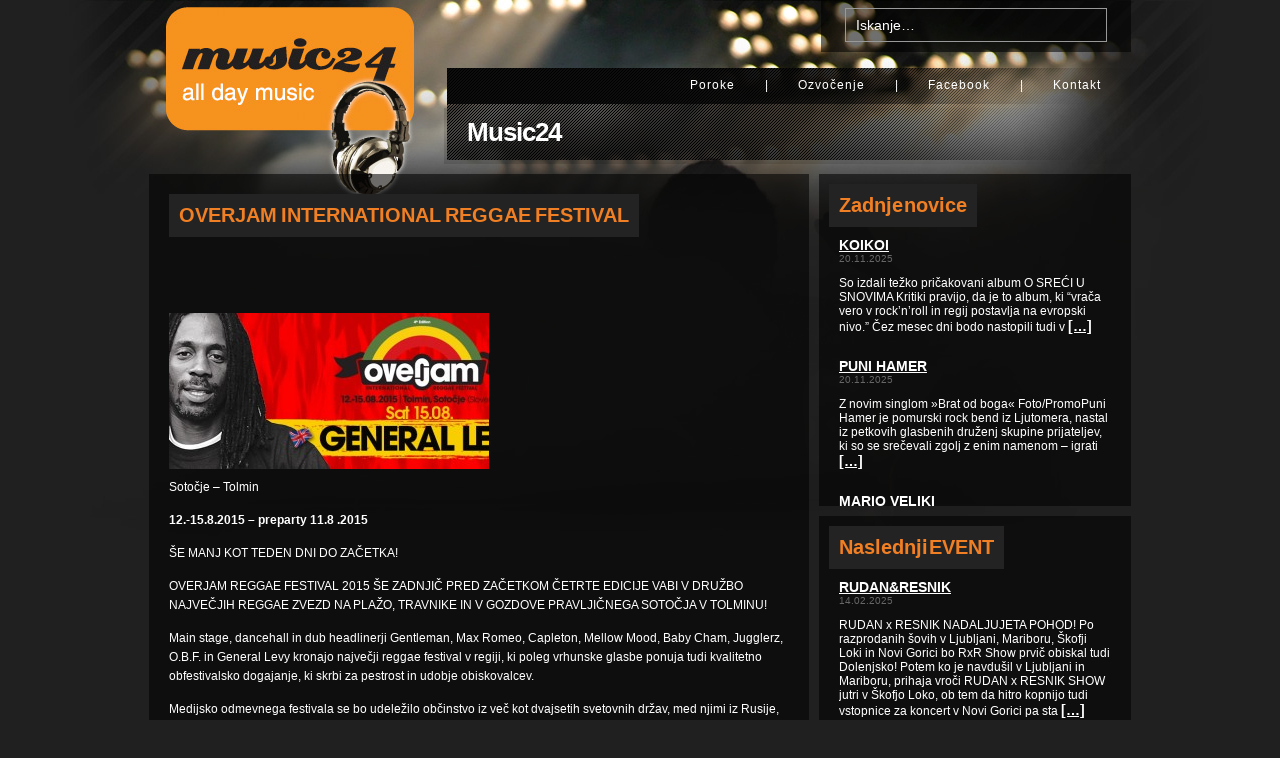

--- FILE ---
content_type: text/html; charset=UTF-8
request_url: https://music24.si/eventi-koncerti/overjam-international-reggae-festival
body_size: 10266
content:
<!DOCTYPE html PUBLIC "-//W3C//DTD XHTML 1.0 Transitional//EN" "http://www.w3.org/TR/xhtml1/DTD/xhtml1-transitional.dtd">
<html xmlns="http://www.w3.org/1999/xhtml" lang="en-US">
<head>
<meta http-equiv="Content-Type" content="text/html; charset=UTF-8" />
<meta http-equiv="Content-Language" content="Slovenian" />
<title>   OVERJAM INTERNATIONAL REGGAE FESTIVAL | Music 24 | All day music</title>
<meta name='robots' content='max-image-preview:large' />
<style>img:is([sizes="auto" i], [sizes^="auto," i]) { contain-intrinsic-size: 3000px 1500px }</style>
<link rel="alternate" type="application/rss+xml" title="Music 24 | All day music &raquo; OVERJAM INTERNATIONAL REGGAE FESTIVAL Comments Feed" href="https://music24.si/eventi-koncerti/overjam-international-reggae-festival/feed" />
<script type="text/javascript">
/* <![CDATA[ */
window._wpemojiSettings = {"baseUrl":"https:\/\/s.w.org\/images\/core\/emoji\/16.0.1\/72x72\/","ext":".png","svgUrl":"https:\/\/s.w.org\/images\/core\/emoji\/16.0.1\/svg\/","svgExt":".svg","source":{"concatemoji":"https:\/\/music24.si\/wp-includes\/js\/wp-emoji-release.min.js?ver=6.8.3"}};
/*! This file is auto-generated */
!function(s,n){var o,i,e;function c(e){try{var t={supportTests:e,timestamp:(new Date).valueOf()};sessionStorage.setItem(o,JSON.stringify(t))}catch(e){}}function p(e,t,n){e.clearRect(0,0,e.canvas.width,e.canvas.height),e.fillText(t,0,0);var t=new Uint32Array(e.getImageData(0,0,e.canvas.width,e.canvas.height).data),a=(e.clearRect(0,0,e.canvas.width,e.canvas.height),e.fillText(n,0,0),new Uint32Array(e.getImageData(0,0,e.canvas.width,e.canvas.height).data));return t.every(function(e,t){return e===a[t]})}function u(e,t){e.clearRect(0,0,e.canvas.width,e.canvas.height),e.fillText(t,0,0);for(var n=e.getImageData(16,16,1,1),a=0;a<n.data.length;a++)if(0!==n.data[a])return!1;return!0}function f(e,t,n,a){switch(t){case"flag":return n(e,"\ud83c\udff3\ufe0f\u200d\u26a7\ufe0f","\ud83c\udff3\ufe0f\u200b\u26a7\ufe0f")?!1:!n(e,"\ud83c\udde8\ud83c\uddf6","\ud83c\udde8\u200b\ud83c\uddf6")&&!n(e,"\ud83c\udff4\udb40\udc67\udb40\udc62\udb40\udc65\udb40\udc6e\udb40\udc67\udb40\udc7f","\ud83c\udff4\u200b\udb40\udc67\u200b\udb40\udc62\u200b\udb40\udc65\u200b\udb40\udc6e\u200b\udb40\udc67\u200b\udb40\udc7f");case"emoji":return!a(e,"\ud83e\udedf")}return!1}function g(e,t,n,a){var r="undefined"!=typeof WorkerGlobalScope&&self instanceof WorkerGlobalScope?new OffscreenCanvas(300,150):s.createElement("canvas"),o=r.getContext("2d",{willReadFrequently:!0}),i=(o.textBaseline="top",o.font="600 32px Arial",{});return e.forEach(function(e){i[e]=t(o,e,n,a)}),i}function t(e){var t=s.createElement("script");t.src=e,t.defer=!0,s.head.appendChild(t)}"undefined"!=typeof Promise&&(o="wpEmojiSettingsSupports",i=["flag","emoji"],n.supports={everything:!0,everythingExceptFlag:!0},e=new Promise(function(e){s.addEventListener("DOMContentLoaded",e,{once:!0})}),new Promise(function(t){var n=function(){try{var e=JSON.parse(sessionStorage.getItem(o));if("object"==typeof e&&"number"==typeof e.timestamp&&(new Date).valueOf()<e.timestamp+604800&&"object"==typeof e.supportTests)return e.supportTests}catch(e){}return null}();if(!n){if("undefined"!=typeof Worker&&"undefined"!=typeof OffscreenCanvas&&"undefined"!=typeof URL&&URL.createObjectURL&&"undefined"!=typeof Blob)try{var e="postMessage("+g.toString()+"("+[JSON.stringify(i),f.toString(),p.toString(),u.toString()].join(",")+"));",a=new Blob([e],{type:"text/javascript"}),r=new Worker(URL.createObjectURL(a),{name:"wpTestEmojiSupports"});return void(r.onmessage=function(e){c(n=e.data),r.terminate(),t(n)})}catch(e){}c(n=g(i,f,p,u))}t(n)}).then(function(e){for(var t in e)n.supports[t]=e[t],n.supports.everything=n.supports.everything&&n.supports[t],"flag"!==t&&(n.supports.everythingExceptFlag=n.supports.everythingExceptFlag&&n.supports[t]);n.supports.everythingExceptFlag=n.supports.everythingExceptFlag&&!n.supports.flag,n.DOMReady=!1,n.readyCallback=function(){n.DOMReady=!0}}).then(function(){return e}).then(function(){var e;n.supports.everything||(n.readyCallback(),(e=n.source||{}).concatemoji?t(e.concatemoji):e.wpemoji&&e.twemoji&&(t(e.twemoji),t(e.wpemoji)))}))}((window,document),window._wpemojiSettings);
/* ]]> */
</script>
<style id='wp-emoji-styles-inline-css' type='text/css'>
img.wp-smiley, img.emoji {
display: inline !important;
border: none !important;
box-shadow: none !important;
height: 1em !important;
width: 1em !important;
margin: 0 0.07em !important;
vertical-align: -0.1em !important;
background: none !important;
padding: 0 !important;
}
</style>
<!-- <link rel='stylesheet' id='wp-block-library-css' href='https://music24.si/wp-includes/css/dist/block-library/style.min.css?ver=6.8.3' type='text/css' media='all' /> -->
<link rel="stylesheet" type="text/css" href="//music24.si/wp-content/cache/wpfc-minified/qm4dp28/a7uo4.css" media="all"/>
<style id='classic-theme-styles-inline-css' type='text/css'>
/*! This file is auto-generated */
.wp-block-button__link{color:#fff;background-color:#32373c;border-radius:9999px;box-shadow:none;text-decoration:none;padding:calc(.667em + 2px) calc(1.333em + 2px);font-size:1.125em}.wp-block-file__button{background:#32373c;color:#fff;text-decoration:none}
</style>
<style id='global-styles-inline-css' type='text/css'>
:root{--wp--preset--aspect-ratio--square: 1;--wp--preset--aspect-ratio--4-3: 4/3;--wp--preset--aspect-ratio--3-4: 3/4;--wp--preset--aspect-ratio--3-2: 3/2;--wp--preset--aspect-ratio--2-3: 2/3;--wp--preset--aspect-ratio--16-9: 16/9;--wp--preset--aspect-ratio--9-16: 9/16;--wp--preset--color--black: #000000;--wp--preset--color--cyan-bluish-gray: #abb8c3;--wp--preset--color--white: #ffffff;--wp--preset--color--pale-pink: #f78da7;--wp--preset--color--vivid-red: #cf2e2e;--wp--preset--color--luminous-vivid-orange: #ff6900;--wp--preset--color--luminous-vivid-amber: #fcb900;--wp--preset--color--light-green-cyan: #7bdcb5;--wp--preset--color--vivid-green-cyan: #00d084;--wp--preset--color--pale-cyan-blue: #8ed1fc;--wp--preset--color--vivid-cyan-blue: #0693e3;--wp--preset--color--vivid-purple: #9b51e0;--wp--preset--gradient--vivid-cyan-blue-to-vivid-purple: linear-gradient(135deg,rgba(6,147,227,1) 0%,rgb(155,81,224) 100%);--wp--preset--gradient--light-green-cyan-to-vivid-green-cyan: linear-gradient(135deg,rgb(122,220,180) 0%,rgb(0,208,130) 100%);--wp--preset--gradient--luminous-vivid-amber-to-luminous-vivid-orange: linear-gradient(135deg,rgba(252,185,0,1) 0%,rgba(255,105,0,1) 100%);--wp--preset--gradient--luminous-vivid-orange-to-vivid-red: linear-gradient(135deg,rgba(255,105,0,1) 0%,rgb(207,46,46) 100%);--wp--preset--gradient--very-light-gray-to-cyan-bluish-gray: linear-gradient(135deg,rgb(238,238,238) 0%,rgb(169,184,195) 100%);--wp--preset--gradient--cool-to-warm-spectrum: linear-gradient(135deg,rgb(74,234,220) 0%,rgb(151,120,209) 20%,rgb(207,42,186) 40%,rgb(238,44,130) 60%,rgb(251,105,98) 80%,rgb(254,248,76) 100%);--wp--preset--gradient--blush-light-purple: linear-gradient(135deg,rgb(255,206,236) 0%,rgb(152,150,240) 100%);--wp--preset--gradient--blush-bordeaux: linear-gradient(135deg,rgb(254,205,165) 0%,rgb(254,45,45) 50%,rgb(107,0,62) 100%);--wp--preset--gradient--luminous-dusk: linear-gradient(135deg,rgb(255,203,112) 0%,rgb(199,81,192) 50%,rgb(65,88,208) 100%);--wp--preset--gradient--pale-ocean: linear-gradient(135deg,rgb(255,245,203) 0%,rgb(182,227,212) 50%,rgb(51,167,181) 100%);--wp--preset--gradient--electric-grass: linear-gradient(135deg,rgb(202,248,128) 0%,rgb(113,206,126) 100%);--wp--preset--gradient--midnight: linear-gradient(135deg,rgb(2,3,129) 0%,rgb(40,116,252) 100%);--wp--preset--font-size--small: 13px;--wp--preset--font-size--medium: 20px;--wp--preset--font-size--large: 36px;--wp--preset--font-size--x-large: 42px;--wp--preset--spacing--20: 0.44rem;--wp--preset--spacing--30: 0.67rem;--wp--preset--spacing--40: 1rem;--wp--preset--spacing--50: 1.5rem;--wp--preset--spacing--60: 2.25rem;--wp--preset--spacing--70: 3.38rem;--wp--preset--spacing--80: 5.06rem;--wp--preset--shadow--natural: 6px 6px 9px rgba(0, 0, 0, 0.2);--wp--preset--shadow--deep: 12px 12px 50px rgba(0, 0, 0, 0.4);--wp--preset--shadow--sharp: 6px 6px 0px rgba(0, 0, 0, 0.2);--wp--preset--shadow--outlined: 6px 6px 0px -3px rgba(255, 255, 255, 1), 6px 6px rgba(0, 0, 0, 1);--wp--preset--shadow--crisp: 6px 6px 0px rgba(0, 0, 0, 1);}:where(.is-layout-flex){gap: 0.5em;}:where(.is-layout-grid){gap: 0.5em;}body .is-layout-flex{display: flex;}.is-layout-flex{flex-wrap: wrap;align-items: center;}.is-layout-flex > :is(*, div){margin: 0;}body .is-layout-grid{display: grid;}.is-layout-grid > :is(*, div){margin: 0;}:where(.wp-block-columns.is-layout-flex){gap: 2em;}:where(.wp-block-columns.is-layout-grid){gap: 2em;}:where(.wp-block-post-template.is-layout-flex){gap: 1.25em;}:where(.wp-block-post-template.is-layout-grid){gap: 1.25em;}.has-black-color{color: var(--wp--preset--color--black) !important;}.has-cyan-bluish-gray-color{color: var(--wp--preset--color--cyan-bluish-gray) !important;}.has-white-color{color: var(--wp--preset--color--white) !important;}.has-pale-pink-color{color: var(--wp--preset--color--pale-pink) !important;}.has-vivid-red-color{color: var(--wp--preset--color--vivid-red) !important;}.has-luminous-vivid-orange-color{color: var(--wp--preset--color--luminous-vivid-orange) !important;}.has-luminous-vivid-amber-color{color: var(--wp--preset--color--luminous-vivid-amber) !important;}.has-light-green-cyan-color{color: var(--wp--preset--color--light-green-cyan) !important;}.has-vivid-green-cyan-color{color: var(--wp--preset--color--vivid-green-cyan) !important;}.has-pale-cyan-blue-color{color: var(--wp--preset--color--pale-cyan-blue) !important;}.has-vivid-cyan-blue-color{color: var(--wp--preset--color--vivid-cyan-blue) !important;}.has-vivid-purple-color{color: var(--wp--preset--color--vivid-purple) !important;}.has-black-background-color{background-color: var(--wp--preset--color--black) !important;}.has-cyan-bluish-gray-background-color{background-color: var(--wp--preset--color--cyan-bluish-gray) !important;}.has-white-background-color{background-color: var(--wp--preset--color--white) !important;}.has-pale-pink-background-color{background-color: var(--wp--preset--color--pale-pink) !important;}.has-vivid-red-background-color{background-color: var(--wp--preset--color--vivid-red) !important;}.has-luminous-vivid-orange-background-color{background-color: var(--wp--preset--color--luminous-vivid-orange) !important;}.has-luminous-vivid-amber-background-color{background-color: var(--wp--preset--color--luminous-vivid-amber) !important;}.has-light-green-cyan-background-color{background-color: var(--wp--preset--color--light-green-cyan) !important;}.has-vivid-green-cyan-background-color{background-color: var(--wp--preset--color--vivid-green-cyan) !important;}.has-pale-cyan-blue-background-color{background-color: var(--wp--preset--color--pale-cyan-blue) !important;}.has-vivid-cyan-blue-background-color{background-color: var(--wp--preset--color--vivid-cyan-blue) !important;}.has-vivid-purple-background-color{background-color: var(--wp--preset--color--vivid-purple) !important;}.has-black-border-color{border-color: var(--wp--preset--color--black) !important;}.has-cyan-bluish-gray-border-color{border-color: var(--wp--preset--color--cyan-bluish-gray) !important;}.has-white-border-color{border-color: var(--wp--preset--color--white) !important;}.has-pale-pink-border-color{border-color: var(--wp--preset--color--pale-pink) !important;}.has-vivid-red-border-color{border-color: var(--wp--preset--color--vivid-red) !important;}.has-luminous-vivid-orange-border-color{border-color: var(--wp--preset--color--luminous-vivid-orange) !important;}.has-luminous-vivid-amber-border-color{border-color: var(--wp--preset--color--luminous-vivid-amber) !important;}.has-light-green-cyan-border-color{border-color: var(--wp--preset--color--light-green-cyan) !important;}.has-vivid-green-cyan-border-color{border-color: var(--wp--preset--color--vivid-green-cyan) !important;}.has-pale-cyan-blue-border-color{border-color: var(--wp--preset--color--pale-cyan-blue) !important;}.has-vivid-cyan-blue-border-color{border-color: var(--wp--preset--color--vivid-cyan-blue) !important;}.has-vivid-purple-border-color{border-color: var(--wp--preset--color--vivid-purple) !important;}.has-vivid-cyan-blue-to-vivid-purple-gradient-background{background: var(--wp--preset--gradient--vivid-cyan-blue-to-vivid-purple) !important;}.has-light-green-cyan-to-vivid-green-cyan-gradient-background{background: var(--wp--preset--gradient--light-green-cyan-to-vivid-green-cyan) !important;}.has-luminous-vivid-amber-to-luminous-vivid-orange-gradient-background{background: var(--wp--preset--gradient--luminous-vivid-amber-to-luminous-vivid-orange) !important;}.has-luminous-vivid-orange-to-vivid-red-gradient-background{background: var(--wp--preset--gradient--luminous-vivid-orange-to-vivid-red) !important;}.has-very-light-gray-to-cyan-bluish-gray-gradient-background{background: var(--wp--preset--gradient--very-light-gray-to-cyan-bluish-gray) !important;}.has-cool-to-warm-spectrum-gradient-background{background: var(--wp--preset--gradient--cool-to-warm-spectrum) !important;}.has-blush-light-purple-gradient-background{background: var(--wp--preset--gradient--blush-light-purple) !important;}.has-blush-bordeaux-gradient-background{background: var(--wp--preset--gradient--blush-bordeaux) !important;}.has-luminous-dusk-gradient-background{background: var(--wp--preset--gradient--luminous-dusk) !important;}.has-pale-ocean-gradient-background{background: var(--wp--preset--gradient--pale-ocean) !important;}.has-electric-grass-gradient-background{background: var(--wp--preset--gradient--electric-grass) !important;}.has-midnight-gradient-background{background: var(--wp--preset--gradient--midnight) !important;}.has-small-font-size{font-size: var(--wp--preset--font-size--small) !important;}.has-medium-font-size{font-size: var(--wp--preset--font-size--medium) !important;}.has-large-font-size{font-size: var(--wp--preset--font-size--large) !important;}.has-x-large-font-size{font-size: var(--wp--preset--font-size--x-large) !important;}
:where(.wp-block-post-template.is-layout-flex){gap: 1.25em;}:where(.wp-block-post-template.is-layout-grid){gap: 1.25em;}
:where(.wp-block-columns.is-layout-flex){gap: 2em;}:where(.wp-block-columns.is-layout-grid){gap: 2em;}
:root :where(.wp-block-pullquote){font-size: 1.5em;line-height: 1.6;}
</style>
<!-- <link rel='stylesheet' id='recent-posts-widget-with-thumbnails-public-style-css' href='https://music24.si/wp-content/plugins/recent-posts-widget-with-thumbnails/public.css?ver=7.1.1' type='text/css' media='all' /> -->
<link rel="stylesheet" type="text/css" href="//music24.si/wp-content/cache/wpfc-minified/7yyl470s/a7uo4.css" media="all"/>
<link rel="https://api.w.org/" href="https://music24.si/wp-json/" /><link rel="alternate" title="JSON" type="application/json" href="https://music24.si/wp-json/wp/v2/posts/22339" /><link rel="canonical" href="https://music24.si/eventi-koncerti/overjam-international-reggae-festival" />
<link rel='shortlink' href='https://music24.si/?p=22339' />
<link rel="alternate" title="oEmbed (JSON)" type="application/json+oembed" href="https://music24.si/wp-json/oembed/1.0/embed?url=https%3A%2F%2Fmusic24.si%2Feventi-koncerti%2Foverjam-international-reggae-festival" />
<link rel="alternate" title="oEmbed (XML)" type="text/xml+oembed" href="https://music24.si/wp-json/oembed/1.0/embed?url=https%3A%2F%2Fmusic24.si%2Feventi-koncerti%2Foverjam-international-reggae-festival&#038;format=xml" />
<meta name="keywords" content="keywords" />
<meta name="description" content="Music24 tagline" />
<meta name="generator" content="WordPress" />
<meta name="author" content="Miha Novak (http://mihanovak.com)" />
<meta name="robots" content="INDEX,FOLLOW" />
<meta name="googlebot" content="INDEX,FOLLOW" />
<meta http-equiv="cache-control" content="CACHE" />
<meta http-equiv="pragma" content="CACHE" />
<link rel="pingback" href="https://music24.si/xmlrpc.php" />
<script src='//music24.si/wp-content/cache/wpfc-minified/fqjb3hvu/a7uo4.js' type="text/javascript"></script>
<!-- <script src="https://music24.si/wp-content/themes/music24/javascripts/jquery.tools.min.js" type="text/javascript" charset="utf-8"></script> -->
<!-- <script src="https://music24.si/wp-content/themes/music24/javascripts/triggers.js" type="text/javascript" charset="utf-8"></script> -->
<!-- <link href="https://music24.si/wp-content/themes/music24/stylesheets/layout.css" media="screen" rel="stylesheet" type="text/css" /> -->
<link rel="stylesheet" type="text/css" href="//music24.si/wp-content/cache/wpfc-minified/f44tuykd/a7uo4.css" media="screen"/>
<link href="https://music24.si/wp-content/themes/music24/images/favicon.ico" rel="shortcut icon" />
</head>
<body>
<div id="nonFooter">
<div class="header">
<h1><a href="/" title="Music24 - All day music">Music24 - All day music</a></h1>
<form method="get" class="search" id="searchform" action="https://music24.si">
<input type="text" class="search_box" value="Iskanje..." name="s" />
<input type="button" class="search_btn" value="Išči" />
</form>
<div class="menu_wrapper">
<ul class="top">
<li class="page_item page-item-3523"><a href="https://music24.si/poroke">Poroke</a></li>
<li class="page_item page-item-2 current_page_parent"><a href="https://music24.si/ozvocenje">Ozvočenje</a></li>
<li><a href="http://www.facebook.com/djsvizec" title="Music24 na Facebooku" target="_blank">Facebook</a></li>
<li class="page_item page-item-7"><a href="https://music24.si/kontakt">Kontakt</a></li>
</ul>
<ul class="bottom">
<li id="home"><a href="/" title="Music24">Music24</a></li>
</ul>
</div>
</div>
<div class="center_wrapper">
<div class="left_wrapper">
<div class="post_single">
<h2>OVERJAM INTERNATIONAL REGGAE FESTIVAL</h2>
<p><b> </b></p>
<p><b> </b></p>
<p><img decoding="async" class="alignleft size-Posts wp-image-22238" alt="BannerFBGeneralLevyDEF" src="http://music24.si/wp-content/uploads/2015/07/BannerFBGeneralLevyDEF-320x156.jpg" width="320" height="156" srcset="https://music24.si/wp-content/uploads/2015/07/BannerFBGeneralLevyDEF-320x156.jpg 320w, https://music24.si/wp-content/uploads/2015/07/BannerFBGeneralLevyDEF-640x312.jpg 640w, https://music24.si/wp-content/uploads/2015/07/BannerFBGeneralLevyDEF-128x62.jpg 128w" sizes="(max-width: 320px) 100vw, 320px" /></p>
<p>&nbsp;</p>
<p>&nbsp;</p>
<p>&nbsp;</p>
<p>&nbsp;</p>
<p>&nbsp;</p>
<p>Sotočje – Tolmin</p>
<p><strong>12.-15.8.2015 – preparty 11.8 .2015 </strong></p>
<p>ŠE MANJ KOT TEDEN DNI DO ZAČETKA!</p>
<p>OVERJAM REGGAE FESTIVAL 2015 ŠE ZADNJIČ PRED ZAČETKOM ČETRTE EDICIJE VABI V DRUŽBO NAJVEČJIH REGGAE ZVEZD NA PLAŽO, TRAVNIKE IN V GOZDOVE PRAVLJIČNEGA SOTOČJA V TOLMINU!<i> </i></p>
<p>Main stage, dancehall in dub headlinerji Gentleman, Max Romeo, Capleton, Mellow Mood, Baby Cham, Jugglerz, O.B.F. in General Levy kronajo največji reggae festival v regiji, ki poleg vrhunske glasbe ponuja tudi kvalitetno obfestivalsko dogajanje, ki skrbi za pestrost in udobje obiskovalcev.</p>
<p>Medijsko odmevnega festivala se bo udeležilo občinstvo iz več kot dvajsetih svetovnih držav, med njimi iz Rusije, Avstralije, Latvije, Švedske in Velike Britanije. Poleg domačih obiskovalcev in prebivalcev nekdanje skupne države največjo udeležbo potrjujejo italijanski in avstrijski reggae navdušenci.</p>
<p>Meteorologi napovedujejo sončno in vroče vreme, zato hlajenja v reki, poležavanja na plaži in počitka pod krošnjami dreves ne bo manjkalo!</p>
<p><b>Predfestivalski dan v torek, 11.8.!</b><b> </b></p>
<p>V želji, da vsak obiskovalec najde svoj najljubši prostor za šotor in se v miru vpelje v festivalske počitnice, Overjam ponuja glasbeno dogajanje v družbi DJ-ev že v torek zvečer na plaži, ki že preverjeno vsako leto predstavlja odlično uverturo v naslednje festivalske dni. Ta večer je za imetnike festivalske vstopnice brezplačen.</p>
<p><b>Kampiranje in osnovne informacije</b></p>
<p>Kampiranje je za vse obiskovalce s festivalsko vstopnico brezplačno. V šotorišče vstop z avtomobili ni mogoč, poskrbljeno pa bo za ločen prostor za obiskovalce z avtodomi.</p>
<p>Ker Overjam skrbi za dobrobit vseh živih bitij, kurjenje odprtega ognja na festivalu ni dovoljeno, prav tako pa na koncertno območje ni dovoljen vstop živalim. Če svojega pasjega ljubljenca ne morete pustiti doma, vam lahko dela družbo ob šotoru, vendar mora biti na povodcu. Koncertov se v dobro njega samega in ostalih obiskovalcev ne sme udeležiti.</p>
<p>V šotorišču in na celotnem festivalskem območju bo poskrbljeno za pitno vodo, tuše, stranišča in umivalnice. Poskrbljen bo tudi dostop do sanitarnih objektov za invalide.</p>
<p><b>Vstopnice</b></p>
<p>Festivalska blagajna se odpre ob 11. uri dopoldne in zapre ob 1. uri zjutraj.</p>
<p>Festivalski dan za enodnevnega obiskovalca traja do 14. ure naslednji dan. Po tej uri začne veljati festivalska vstopnica za tekoči dan.</p>
<p><a href="http://bit.ly/overjamshop">Nakup vstopnic je mogoč na uradni Overjam trgovini&#8230;</p>
<p></a></p>
<p>ali na vseh E<a href="http://www.eventim.si/si/vstopnice/overjam-international-reggae-festival-tolmin-sotocje-389042/event.html">ventimovih</a> prodajnih mestih&#8230;</p>
<p><strong>Celofestivalska vstopnica:</strong></p>
<p><i>poletna ponudba         do 10.08.                     89</i><i>€</i></p>
<p><i>na vhodu festivala                                          105</i><i>€</i></p>
<p><i>Vstopnice:</i></p>
<p>1-dnevna                               na vhodu       30€                  predprodaja : 25€</p>
<p>2-dnevna                               na vhodu       55€                  predprodaja : 45€</p>
<p>3-dnevna                               na vhodu       80€                  predprodaja : 70€</p>
<p>1-dnevno parkiranje                na vhodu   5€                    ni predprodaje</p>
<p>celofestivalsko parkiranje na vhodu       10€                  ni predprodaje</p>
<p>avtodom kampiranje           na vhodu       30€                  predprodaja : 20€</p>
<p>2015 T-Shirt                            na festivalu 15€                  predprodaja : 10€<b> </b></p>
<p><b>Overjam University s predavanji o aktualnih temah in problematiki</b></p>
<p>Overjam University kot program predavanj, predstavitev, konferenc in debatnih delavnic za obiskovalce letos v treh dnevih predstavlja tri osrednje teme. Predavanja se odvijajo v popoldanskem času in so brezplačna za vsakogar, ki ga dnevna tema zanima:</p>
<p>Četrtek, 13.8.2015: EQUAL RIGHTS – PRAVICE ISTOSPOLNIH PARTNERJEV<br />
Petek, 14.8.2015: MONSANTO<br />
Sobota, 15.8.2015: MEDICINSKA KONOPLJA</p>
<p>Ob predavanju se bo predstavila tudi slovenska organizacija Healthy Hemp, ki obiskovalcem festivala ponuja jedi in prehranske izdelke iz industrijske konoplje. Obiskovalci predavanja bodo lahko živila degustirali, ponudba hrane pa bo na festivalu na voljo v obliki stojnice cel čas.</p>
<p><b>Okusi sveta – hrana na festivalu</b></p>
<p>Letos Overjam s svojo kuhinjo vabi na popotovanje okoli sveta, ki se začne na koncertnem prizorišču, nadaljuje na plaži in zaključi v kampu.</p>
<p>Že utečen sistem nakupa hrane in pijače na festivalu je negotovinsko poslovanje – plačilna kartica, ki jo obiskovalec poljubno polni. Zadnji dan lahko naložen evrski znesek refundira.</p>
<p><b>Na koncertnem</b> prizorišču festivalski partner Healthy Hemp ponuja vedno bolj priljubljene jedi iz industrijske konoplje v širokem spektru od solat, glavnih jedi do sladic in konopljinega piva, medtem ko indijska hrana predstavlja ščepec orienta. Severnoameriški stil s kančkom domačnosti bodo zastopale palačinke in slastni hamburgerji, pravo italijansko pico presenečenja bodo postregli pri Pizza degli Elfi, manjkala ne bo niti domača slovenska hrana in šnopc bar z bogato izbiro aperitivov.</p>
<p><b>Na plaži</b> Overjam priporoča vrhunske veganske jedi in Smoothie bar, ki ponuja osvežilne koktejle v kombinaciji osvežilne reke in senčnih drevesnih krošenj.</p>
<p><b>V kampu</b> se predstavlja Overjam kantina, ki streže zajtrk, kavo, kosilo in večerjo – vse to po reggae prijaznih cenah!</p>
<p><em>Otroški program OVERJAM 4 KIDZ v boljši in lepši podobi!</em></p>
<p>OVERJAM 4 KIDZ je projekt, ki ga vodi Nanaja team in zajema izkušeno in izobraženo osebje z enim samim vodilom – ustvariti povsem svoj magični otroški svet na Overjam festivalu! Letos se Overjam 4 Kidz širi in nadgrajuje: premaknili smo ga v senco dreves, skrili pred festivalsko mrzlico in gnečo, a ga vseeno obdržali povezanega s celotnim dogajanjem.</p>
<p>Kreativne delavnice, ples, petje, športne aktivnosti in team buliding se bodo odvijali vsak festivalski dan med 11. in 16. uro.</p>
<p>Otroci do 12. leta starosti imajo vstop na festival brezplačen, otroci do 16. leta starosti pa morajo festival obiskati v družbi staršev oz. zakonitih skrbnikov.</p>
<p><em>Kreativne in športne delavnice bodo zapolnile čas pred glasbenimi nastopi</em></p>
<p>10:00: Joga za dobro jutro na plaži v družbi karizmatične učiteljice.<br />
11:00: Pilates za raztezanje in krepitev mišic na plaži ob energični vaditeljici.<br />
12:00: Hulahop v bližini dancehall arene bo popeljal v otroštvo.<br />
13:00: Izdelovanje iz gline.<br />
13:00 do 18:00: Izdelovanje različnih afriško-jamajških stilov pričesk.<br />
14:00: Glasbena delavica z raznolikimi inštrumenti.<br />
15:00 do 18:00: Žongliranje in hoja po vrvi.<br />
15:30 do 17:00: Bobnanje ob dub prizorišču.<br />
17:00 do 19:00: Dancehall plesni tečaj v dancehall areni.</p>
<p><b>FESTIVAL :</b></p>
<p>Začetka zdaj že četrtega in priljubljenega OVERJAM INTERNATIONAL REGGAE FESTIVALA, ki se bo med 12. in 15. avgustom 2015 odvijal na travnikih in v gozdovih Tolmina ter na prelepih plažah Soče in Tolminke, tako ne gre zamuditi! Organizator zdaj že tradicionalno pripravlja tudi predfestivalski dan z glasbenim dogajanjem na plaži v torek, 11.8.</p>
<p>Overjam festival, večkrat omenjen med desetimi najboljšimi evropskimi festivali, v prvi vrsti stremi k predstavitvi vrhunskega glasbenega programa, ki pokriva vse veje prave reggae glasbe: roots, new-roots, rub-a-dub, dub, dancehall, rocksteady, jungle in raggamuffin. Predstavljeni bodo trije odri (“yellow” glavni oder z glasbo v živo, “red” z dancehallom na plaži in “green” z dubom, na plaži, v gozdičku pod zvezdami).</p>
</div>
</div>
<div class="right_wrapper">
<div class="latest_news scroll">
<div id="rpwwt-recent-posts-widget-with-thumbnails-2" class="rpwwt-widget">
<h2>Zadnje novice</h2>
<ul>
<li><a href="https://music24.si/novice/koikoi-2"><span class="rpwwt-post-title">KOIKOI</span></a><div class="rpwwt-post-date">20.11.2025</div><div class="rpwwt-post-excerpt">So izdali težko pričakovani album O SREĆI U SNOVIMA Kritiki pravijo, da je to album, ki “vrača vero v rock&#8217;n&#8217;roll in regij postavlja na evropski nivo.” Čez mesec dni bodo nastopili tudi v <a href="https://music24.si/novice/koikoi-2" class="rpwwt-post-excerpt-more"> […]</a></div></li>
<li><a href="https://music24.si/novice/puni-hamer"><span class="rpwwt-post-title">Puni Hamer</span></a><div class="rpwwt-post-date">20.11.2025</div><div class="rpwwt-post-excerpt">Z novim singlom »Brat od boga« Foto/PromoPuni Hamer je pomurski rock bend iz Ljutomera, nastal iz petkovih glasbenih druženj skupine prijateljev, ki so se srečevali zgolj z enim namenom – igrati <a href="https://music24.si/novice/puni-hamer" class="rpwwt-post-excerpt-more"> […]</a></div></li>
<li><a href="https://music24.si/novice/mario-veliki"><span class="rpwwt-post-title">MARIO VELIKI</span></a><div class="rpwwt-post-date">20.11.2025</div><div class="rpwwt-post-excerpt">&#8216;Zame si prava&#8217;  Po letih odlašanja, dvomov in ustvarjalnega boja, je priljubljeni slovenski medijski ustvarjalec Mario Pešić – MARIO VELIKI, končno izdal pesem »Zame si prava«. Pesem <a href="https://music24.si/novice/mario-veliki" class="rpwwt-post-excerpt-more"> […]</a></div></li>
<li><a href="https://music24.si/novice/alostari-7"><span class="rpwwt-post-title">Alo!Stari</span></a><div class="rpwwt-post-date">20.11.2025</div><div class="rpwwt-post-excerpt">Alo!Stari imajo nov single &#8217;18&#8217;. Ker so se njihove osebnosti začele oblikovati tam nekje sredi devetdesetih, se z novim singlom obračajo prav v to obdobje. V zlate čase, ko je bila <a href="https://music24.si/novice/alostari-7" class="rpwwt-post-excerpt-more"> […]</a></div></li>
<li><a href="https://music24.si/novice/prljavo-kazaliste-7"><span class="rpwwt-post-title">PRLJAVO KAZALIŠTE</span></a><div class="rpwwt-post-date">20.11.2025</div><div class="rpwwt-post-excerpt">NOVA PESEM – PRLJAVO KAZALIŠTE »PAROVI« Legendarna zagrebška rock skupina Prljavo kazalište je izdala novo pesem »Parovi (Mali vodič za zaljubljene)« . Gre za peti singel iz aktualnega niza skladb, <a href="https://music24.si/novice/prljavo-kazaliste-7" class="rpwwt-post-excerpt-more"> […]</a></div></li>
</ul>
</div><!-- .rpwwt-widget -->
</div>								<div class="latest_news next_event scroll">
<div id="rpwwt-recent-posts-widget-with-thumbnails-4" class="rpwwt-widget">
<h2>Naslednji EVENT</h2>
<ul>
<li><a href="https://music24.si/eventi-koncerti/rdanresnik"><span class="rpwwt-post-title">Rudan&#038;Resnik</span></a><div class="rpwwt-post-date">14.02.2025</div><div class="rpwwt-post-excerpt">RUDAN x RESNIK NADALJUJETA POHOD! Po razprodanih šovih v Ljubljani, Mariboru, Škofji Loki in Novi Gorici bo RxR Show prvič obiskal tudi Dolenjsko! Potem ko je navdušil v Ljubljani in Mariboru, prihaja vroči RUDAN x RESNIK SHOW jutri v Škofjo Loko, ob tem da hitro kopnijo tudi vstopnice za koncert v Novi Gorici pa sta <a href="https://music24.si/eventi-koncerti/rdanresnik" class="rpwwt-post-excerpt-more"> […]</a></div></li>
<li><a href="https://music24.si/eventi-koncerti/muzikala-chicago"><span class="rpwwt-post-title">Muzikala Chicago</span></a><div class="rpwwt-post-date">24.10.2024</div><div class="rpwwt-post-excerpt">Broadwayska produkcija na slovenskem odru.         Le še dva tedna do nepozabnega spektakla muzikala Chicago v Ljubljani.          V ljubljanski Hali Tivoli se bo 8. in 9. novembra ustavila ena večjih svetovnih gledaliških produkcij. Originalna broadwayska izvedba muzikala Chicago, ki že več kot 27 let navdušuje <a href="https://music24.si/eventi-koncerti/muzikala-chicago" class="rpwwt-post-excerpt-more"> […]</a></div></li>
</ul>
</div><!-- .rpwwt-widget -->
</div>											</div>
</div>
<div class="footer_fix"></div>
</div>
	<div class="footer_wrapper">
<ul class="footer left">
<li>Copyright &copy; 2025 - Music24</li>
<li><a href="mailto:info@music24.si" title="info@music24.si">info@music24.si</a></li>
<li><a href="http://www.facebook.com/djsvizec" target="_blank" title="Music24 na Facebook-u">http://www.facebook.com/music24</a></li>
</ul>
<ul class="footer right">
<li>Design by: <a href="http://whoisshe.comm" title="who is she?" target="_blank">http://whoisshe.com?</a></li>
<li>Developed by: <a href="http://mihanovak.com" title="Miha Novak" target="_blank">http://mihanovak.com</a></li>
</ul>
</div>
<script type="speculationrules">
{"prefetch":[{"source":"document","where":{"and":[{"href_matches":"\/*"},{"not":{"href_matches":["\/wp-*.php","\/wp-admin\/*","\/wp-content\/uploads\/*","\/wp-content\/*","\/wp-content\/plugins\/*","\/wp-content\/themes\/music24\/*","\/*\\?(.+)"]}},{"not":{"selector_matches":"a[rel~=\"nofollow\"]"}},{"not":{"selector_matches":".no-prefetch, .no-prefetch a"}}]},"eagerness":"conservative"}]}
</script>
</body>
</html><!-- WP Fastest Cache file was created in 0.275 seconds, on 22.11.2025 @ 22:37 -->

--- FILE ---
content_type: text/css
request_url: https://music24.si/wp-content/cache/wpfc-minified/f44tuykd/a7uo4.css
body_size: 2649
content:
html,body {margin:0;padding:0;width:100%;height:100%;font-family:Arial;font-size:100%;color:white;background:#202020 url(//music24.si/wp-content/themes/music24/images/music-bg.jpg) center top no-repeat;}
h1,h2,h3,h4,h5,h6,p,blockquote,ul,ol,dl,li,dt,dd {margin:0;padding:0;font-size:1em;}
ul,ol,dl,li,dt,dd {list-style:none;margin:0;padding:0;}
form,fieldset, input, textarea {margin:0;padding:0;border:0;outline:none;}
abbr,acronym {border:0;}
q:after,q:before {content:'';}
a,img {outline:none;border:none;}
.clr {clear:both;}  #nonFooter {
position: relative;
min-height: 100%;
}
* html #nonFooter {
height: 100%;
} * html div.footer_wrapper {
margin-top: -50px; } div.header {
width: 982px;
height: 174px;
position: relative;
margin: 0em auto;
display: table;
}
div.header h1 a {
float: left;
width: 248px;
height: 174px;
text-indent: -9000em;
margin-left: 17px;
display: block;
}
form.search {
float: right; height: 52px;
background: url(//music24.si/wp-content/themes/music24/images/music-box-bg.png) left top repeat;
}
form.search input.search_box {
width: 240px;
background: none;
border: 1px solid #999;
color: white;
padding: 8px 10px;
font-size: 14px;
margin: 8px 24px 0 24px;
}
form.search input.search_box:focus, form.search input.search_box:hover {
color: white;
border: 1px solid #f17f23;
}
form.search input.search_btn {
display: none;
}
div.menu_wrapper {
float: right;
height: 96px;
background: url(//music24.si/wp-content/themes/music24/images/music-top-menu-bg.png) left top no-repeat;
display: table;
margin: 16px 0 0 30px;
padding-left: 3px;
}
div.menu_wrapper ul.top {
float: right;
height: 36px;
}
div.menu_wrapper ul.top li {
float: left;
font-size: 12px;
}
div.menu_wrapper ul.top li a {
float: left;
font-family: Arial;
font-weight: normal;
font-size: 12px;
letter-spacing: 1px;
color: white;
text-decoration: none;
padding: 8px 30px;
margin-top: 2px;
display: block;
}
div.menu_wrapper ul.top li a:hover, div.menu_wrapper ul.top li.current_page_item a {
color: #f17f23;
}
div.menu_wrapper ul.top li:after { content: "|";
line-height: 34px;
}
div.menu_wrapper ul.top li.page-item-7:after { content: "";
}
div.menu_wrapper ul.bottom {
clear: both;
float: right;
width: 684px;
height: 56px;
}
div.menu_wrapper ul.bottom li {
position: relative;
float: left;
display: block;
z-index: 3000;
}
div.menu_wrapper ul.bottom li a {
float: left;
height: 30px;
font-family: Arial;
font-weight: bold;
font-size: 26px;
letter-spacing: -1px;
color: white;
text-decoration: none;
background-color: transparent;
padding: 13px 20px;
display: block;
}
div.menu_wrapper ul.bottom li a:hover, div.menu_wrapper ul.bottom li.current-cat a, div.menu_wrapper ul.bottom li.current-cat-parent a, div.menu_wrapper ul.bottom li.used-cat a, div.menu_wrapper ul.bottom li.used-cat-parent a {
background-color: #f17f23;
color: #080808;
}
div.menu_wrapper ul.bottom li ul.children {
width: 240px;
position: absolute;
float: left;
left: 0;
top: 56px;
display: none;
background-color: #202020;
border-top: 1px solid #f17f23;
border-right: 1px solid #f17f23;
border-left: 1px solid #f17f23;
z-index: 1000;
}
div.menu_wrapper ul.bottom li ul.children li {
padding: 0;
margin: 0;
float: left;
width: 240px;
border-bottom: 1px solid #f17f23;
}
div.menu_wrapper ul.bottom li ul.children li a {
background-color: #202020;
color: white;
width: 220px;
padding: 10px;
margin: 0;
display: block;
border-bottom: none;
}
div.menu_wrapper ul.bottom li ul.children li a:hover, div.menu_wrapper ul.bottom li ul.children li.current-cat a, div.menu_wrapper ul.bottom li ul.children li.used-cat a {
border-bottom: none;
background-color: #f17f23;
color: #080808;
}
div.center_wrapper {
width: 982px;
position: relative;
margin: 0em auto;
display: table;
}
div.left_wrapper {
width: 660px;
float: left;
display: table;
}
div.fp_news_wrapper {
position: relative;
float: left;
width: 660px;
height: 332px;
background: url(//music24.si/wp-content/themes/music24/images/music-box-bg.png) left top repeat;
overflow: hidden;
}
#slider {
position: relative;
overflow: hidden;
width: 640px;
height: 312px;
margin: 10px 0 0 10px;
} #pages {
position:absolute;
height:20000em;
} .scrollable {
position:relative;
overflow:hidden;
width: 640px;
height: 312px;
} .scrollable .items {
height:20000em;
position:absolute;
clear:both;
}
div.item {
position: relative;
}
div.intro {
width: 410px;
position: absolute;
bottom: 0;
left: 0;
z-index: 100;
margin: 0 0 40px 24px;
padding: 20px;
background: url(//music24.si/wp-content/themes/music24/images/music-fp-news-title-bg.png) left top repeat-y;
display: table;
}
div.intro h2 a {
color: white;
font-size: 18px;
font-weight: bold;
text-transform: uppercase;
}
div.intro h2 a:hover {
color: #f17f23;
}
div.intro p {
margin-top: 6px;
font-size: 12px;
} ul#slider_navi {
position: absolute;
top:0;
right: 0;
margin: 16px 10px 0 0;
z-index: 900;
}
ul#slider_navi li {
height: 62px;
border: 4px solid black;
display: block;
margin: 0 10px 6px 0;
}
ul#slider_navi li.active {
border: 4px solid #f17f23;
}
div.Large_640x250 {
position: relative;
float: left;
width: 660px;
height: 270px;
background: url(//music24.si/wp-content/themes/music24/images/music-box-bg.png) left top repeat;
overflow: hidden;
margin-top: 10px;
}
div.Large_640x250 div {
margin: 10px;
}
div.gifts {
float: left;
width: 660px;
background: url(//music24.si/wp-content/themes/music24/images/music-box-bg.png) left top repeat;
display: block;
margin-top: 10px;
padding-bottom: 10px;
min-height: 482px;
}
div.gifts p {
padding: 10px 20px;
font-size: 12px;
}
div.gifts p img.alignright {
float: right;
padding: 10px;
}
div.gifts h3, div.gifts h3 a {
font-size: 26px;
color: white;
margin: 0 20px;
}
div.gifts h3 a:hover {
color: #f17f23;
}
div.post, div.post_single {
float: left;
width: 640px;
background: url(//music24.si/wp-content/themes/music24/images/music-box-bg.png) left top repeat;
padding: 10px;
margin-bottom: 10px;
}
div.post h2 a {
float: left;
font-size: 20px;
font-weight: bold;
color: #f17f23;
word-spacing: -1px;
background-color: #232323;
padding: 10px;
display: table;
margin: 0 10px 10px 0;
}
div.post h2 a:hover {
background-color: #f17f23;
color: #080808;
}
div.post p {
float: right;
width: 556px;
font-size: 12px;
line-height: 19px;  }
div.post_date {
position: relative;
clear: left;
float: left;
width: 4.125em;
text-align: center;
margin-bottom: 2px;
}
div.post_date span {
font-size: 0.625em;
line-height: 0.8em;
color: #666;
display: block;
}
div.date {
position: relative;
clear: left;
float: left;
width: 4.125em;
padding: 0.25em 0;
height: 4.2em;
background: url(//music24.si/wp-content/themes/music24/images/music-date-bg.png) left top no-repeat;
margin: 0.2em 1em 0.4em 0;
text-align: center;
font-family: Verdana;
}
div.date span.month {
font-size: 0.625em;
font-weight: bold;
color: #f17f23;
}
div.date span.day {
font-size: 2em;
font-weight: bold;
color: white;
margin-top: -0.1em;
display: block;
}
div.date span.year {
font-size: 0.625em;
line-height: 0.8em;
color: #666;
margin-top: -1em;
display: block;
}
div.date span.seperator {
position: absolute;
width: 3.875em;
height: 0.25em;
left: 0.125em;
top: 2em;
background: url(//music24.si/wp-content/themes/music24/images/music-date-seperator.png) left top no-repeat;
}
div.wp-pagenavi {
float: left;
font-size: 14px;
font-weight: bold;
color: #666;
margin-top: 10px;
}
div.wp-pagenavi span.pages {
margin-right: 20px;
}
div.wp-pagenavi span.current, div.wp-pagenavi a:hover {
background-color: #f17f23;
padding: 6px 10px;
margin-right: 6px;
border: 1px solid #080808;
color: #080808;
display: inline-block;
}
div.wp-pagenavi a {
background-color: #080808;
padding: 6px 10px;
margin-right: 6px;
border: 1px solid #080808;
color: #f17f23;
text-decoration: none;
display: inline-block;
}
div.wp-pagenavi span.extend {
color: white;
font-weight: normal;
margin-right: 6px;
}
div.post_single h2 {
word-spacing: 4px;
}
div.similar_posts ul {
margin: 10px;
}
div.similar_posts ul li {
display: block;
}
div.similar_posts ul li a {
font-size: 14px;
color: white;
padding: 4px 0;
display: block;
}
div.similar_posts ul li a:hover {
color: #f17f23;
}
div.right_wrapper {
width: 312px;
float: left;
margin-left: 10px;
display: table;
}
div.latest_news {
min-height: 332px;
max-height: 332px;
background: url(//music24.si/wp-content/themes/music24/images/music-box-bg.png) left top repeat;
display: block;
overflow: hidden;
}
div.Box-300x250, div.Box2-300x250 {
width: 312px;
height: 270px;
background: url(//music24.si/wp-content/themes/music24/images/music-box-bg.png) left top repeat;
display: block;
overflow: hidden;
margin-top: 10px;
}
div.Box-300x250 div, div.Box2-300x250 div {
margin: 10px 6px;
}
div.small_box_left {
float: left;
width: 325px;
max-height: 280px;
min-height: 280px;
background: url(//music24.si/wp-content/themes/music24/images/music-box-bg.png) left top repeat;
display: block;
overflow: hidden;
margin-top: 10px;
}
div.mltenpx {
margin-left: 10px;
}
div.next_event {
margin-top: 10px;
max-height: 280px;
min-height: 280px;
}
div.cd_ad_wrap {
width: 312px;
background: url(//music24.si/wp-content/themes/music24/images/music-box-bg.png) left top repeat;
display: table;
margin-top: 10px;
}
div.cd_ad_wrap div.cd_ad_slot {
width: 300px;
height: 250px;
display: block;
margin: 6px;
}
div.latest_news h2, div.small_box_left h2, div.gifts h2, div.post_single h2 {
font-size: 20px;
font-weight: bold;
color: #f17f23;
word-spacing: -5px;
background-color: #232323;
padding: 10px;
display: table;
margin: 10px;
}
div.latest_news ul, div.small_box_left ul {
margin: 0 20px;
}
div.latest_news ul li a, div.small_box_left ul li a {
font-size: 14px;
font-weight: bold;
color: white;
margin-bottom: 6px;
text-transform: uppercase;
}
div.latest_news ul li a:hover, div.small_box_left ul li a:hover {
color: #f17f23;
}
div.latest_news ul li ul, div.small_box_left ul li ul {
margin: 4px 0 0 0;
}
div.latest_news ul li ul li, div.small_box_left ul li ul li, .rpwwt-post-excerpt {
font-size: 12px;
margin-bottom: 0;
padding: 0;
}
div.latest_news ul li ul li.date, div.small_box_left ul li ul li.date, .rpwwt-post-date {
font-size: 10px;
color: #666;
margin-bottom: 12px;
padding: 0;
margin-top: 0;
}
div.subscribe {
margin-top: 10px;
min-height: 220px;
max-height: 220px;
}
div.subscribe h2 {
word-spacing: -2px;
}
div.subscribe div.search form p {
font-size: 14px;
font-weight: bold;
padding: 0 10px 10px 10px;
text-align: center;
}
div.subscribe div.search input#s2email {
width: 205px;
height: 26px;
padding: 11px 10px 0 10px;
background: url(//music24.si/wp-content/themes/music24/images/music-subscribe.png) left top no-repeat;
color: white;
font-size: 14px;
font-weight: bold;
margin-top: 6px;
}
div.subscribe div.search input.subscribe_submit {
background-color: #f17f23;
padding: 10px 16px;
font-size: 14px;
font-weight: bold;
color: white;
-moz-border-radius: 6px;
border-radius: 6px;
}
div.subscribe div.search input.subscribe_submit:hover {
color: #080808;
cursor: pointer;
}
div.subscribe div.search p.warning {
font-size: 12px;
font-weight: normal;
color: #f17f23;
}
div.post_single {
min-height: 1104px;
}
div.post_single h2 {
word-spacing: -2px;
}
div.post_single p {
font-size: 12px;
line-height: 19px;
margin: 0 10px 14px 10px;
}
div.post_single p img {
float: left;
margin: 0 8px 6px 0;
}
div.post_single p a {
color: #f17f23;
font-weight: bold;
padding: 2px 4px;
}
div.post_single p a:hover {
color: #080808;
background-color: #f17f23;
}
div.similar_posts h2 {
margin-top: 20px;
}
div.search p.search_results {
font-size: 16px;
color: #666;
margin: 2px 16px;
}
div.search p.search_results span {
color: #f17f23;
}
div.search hr {
width: 100%;
height: 1px;
margin: 16px 0;
border: none;
background-color: #666;
}
div.search h2 {
padding: 0;
}
div.search h2 a {
padding: 10px;
background-color: #232323;
color: #f17f23;
display: block;
}
div.search h2 a:hover {
background-color: #f17f23;
color: #232323;
} div.scroll {
overflow: auto;
}
div.footer_fix {
width: 0px;
height: 20px;
padding-bottom: 33px;
} div.footer_wrapper {
position: relative;
width: 982px;
height: 50px;
margin: -50px auto 0 auto; display: table;
}
div.footer_wrapper ul.left {
float: left;
}
div.footer_wrapper ul.right {
float: right;
}
div.footer_wrapper ul.footer {
margin-top: 20px;
}
div.footer_wrapper ul.footer li {
float: left;
font-size: 10px;
font-weight: bold;
color: #45484a;
margin: 0 12px;
}
div.footer_wrapper ul.footer li a {
font-size: 10px;
font-weight: bold;
color: #45484a;
}
div.footer_wrapper ul.footer li a:hover {
color: white;
}